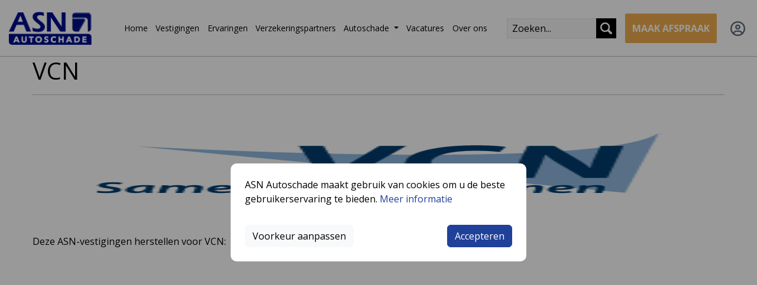

--- FILE ---
content_type: text/html; charset=UTF-8
request_url: https://www.asnautoschade.nl/verzekeringspartners/vcn
body_size: 7851
content:
<!doctype html>
<html lang="nl">

<head>

  <meta charset="utf-8">
  <meta http-equiv="X-UA-Compatible" content="IE=edge">
  <meta name="viewport" content="width=device-width, minimum-scale=1.0, maximum-scale=1.0">
  <title>VCN – Insurancecompanies – ASN Groep</title>
  <meta name="title" content="">
  <meta name="description" content="">
  <meta name="keywords" content="">
    <meta property="og:site_name" content="ASN Groep">
  <meta property="og:title" content="VCN">
  <meta property="og:description" content="">
  <meta property="og:type" content="website">
  <meta property="og:url" content="https://www.asnautoschade.nl/verzekeringspartners/vcn">
  <meta property="og:image" content="https://www.asnautoschade.nl/storage/files/vcn.png">
  <meta name="google-site-verification" content="PfHwIIOG2Jna5dbh8RoyCN93hw4dhyd9rUsQV2FjP8A" />
  <meta name="google-site-verification" content="ZDF3_qY6mxgZXn8y-D1Mfjc237YTvaMQrQDOSmddUN8" />
  <meta name="robots" content="noindex,nofollow" />
  <link href="https://www.asnautoschade.nl/css/public.css" rel="stylesheet">
        <script>
    window.dataLayer = window.dataLayer || [];

    function gtag() {
      dataLayer.push(arguments);
    }
    gtag('consent', 'default', {
      'ad_storage': 'denied',
      'ad_user_data': 'denied',
      'ad_personalization': 'denied',
      'analytics_storage': 'denied',
      'security_storage': 'granted',
      'wait_for_update': 500
    });
  </script>
  <!-- Google Tag Manager -->
  <script>
    (function(w, d, s, l, i) {
      w[l] = w[l] || [];
      w[l].push({
        'gtm.start': new Date().getTime(),
        event: 'gtm.js'
      });
      var f = d.getElementsByTagName(s)[0],
        j = d.createElement(s),
        dl = l != 'dataLayer' ? '&l=' + l : '';
      j.async = true;
      j.src =
        'https://www.googletagmanager.com/gtm.js?id=' + i + dl;
      f.parentNode.insertBefore(j, f);
    })(window, document, 'script', 'dataLayer', 'GTM-KKM52PX');
  </script>
  <!-- End Google Tag Manager -->
  
    </head>

<body class="body-nl body-insurancecompanies body-insurancecompany-15 body-page body-page-93 ">
    <a href="#main" class="skip-to-content sr-only">Naar inhoud</a>
  
  

    <header class="header d-flex flex-wrap">
  <div class="container">
    <div class="row">
      <div class="col-md-12">
        <nav id="main-navigation" class="navbar navbar-dark">
          <a class="navbar-brand" href="/">
            <img src="/images/logo.png" alt="Logo ASN Autoschade" />
          </a>

          <div class="nav_btn mobile-view">
            <a href="#" class="appointment-btn uppercase" data-toggle="popup" data-target="#appointment-popup">Maak Afspraak</a>
          </div>

          <div class="navbar-collapse nav-menu">
            <ul class="nav navbar-nav navbar-left menu" role="menu">
                    <li id="menuitem_45"
        class="menu-item menu-item-45  )"
        role="menuitem">
        <a href="https://www.asnautoschade.nl"
                        class=" "
            >
                        Home
                    </a>
                    <ul class="dropdown-menu dropdown-menu-start position-absolute mt-1"
                aria-labelledby="dropdown-45">
                            </ul>
            </li>
                    <li id="menuitem_17"
        class="menu-item menu-item-17  )"
        role="menuitem">
        <a href="https://www.asnautoschade.nl/vestigingen"
                        class=" "
            >
                        Vestigingen
                    </a>
                    <ul class="dropdown-menu dropdown-menu-start position-absolute mt-1"
                aria-labelledby="dropdown-17">
                            </ul>
            </li>
                    <li id="menuitem_48"
        class="menu-item menu-item-48  )"
        role="menuitem">
        <a href="https://www.asnautoschade.nl/klanttevredenheid"
                        class=" "
            >
                        Ervaringen
                    </a>
                    <ul class="dropdown-menu dropdown-menu-start position-absolute mt-1"
                aria-labelledby="dropdown-48">
                            </ul>
            </li>
                    <li id="menuitem_46"
        class="menu-item menu-item-46  )"
        role="menuitem">
        <a href="https://www.asnautoschade.nl/verzekeringspartners"
                        class=" "
            >
                        Verzekeringspartners
                    </a>
                    <ul class="dropdown-menu dropdown-menu-start position-absolute mt-1"
                aria-labelledby="dropdown-46">
                            </ul>
            </li>
                    <li id="menuitem_50"
        class="menu-item menu-item-50  dropdown  )"
        role="menuitem">
        <a href="https://www.asnautoschade.nl/autoschade"
                        class="  dropdown-toggle "
             
                id="dropdown-50"  
                data-bs-display="absolute" 
                data-bs-toggle="dropdown" 
                data-bs-auto-close="outside" 
                aria-expanded="false" 
                data-bs-trigger="hover"
            >
                        Autoschade
                    </a>
                    <ul class="dropdown-menu dropdown-menu-start position-absolute mt-1"
                aria-labelledby="dropdown-50">
                                    <li id="menuitem_51"
        class="menu-item menu-item-51   me-0 )"
        role="menuitem">
        <a href="https://www.asnautoschade.nl/autoschade/spotrepair"
                        class=" dropdown-item  "
            >
                        Spotrepair
                    </a>
                    <ul class="dropdown-menu dropdown-menu-start position-absolute mt-1"
                aria-labelledby="dropdown-51">
                            </ul>
            </li>
                                    <li id="menuitem_52"
        class="menu-item menu-item-52   me-0 )"
        role="menuitem">
        <a href="https://www.asnautoschade.nl/autoschade/uitdeuken-zonder-spuiten"
                        class=" dropdown-item  "
            >
                        Uitdeuken zonder spuiten
                    </a>
                    <ul class="dropdown-menu dropdown-menu-start position-absolute mt-1"
                aria-labelledby="dropdown-52">
                            </ul>
            </li>
                                    <li id="menuitem_59"
        class="menu-item menu-item-59   me-0 )"
        role="menuitem">
        <a href="https://www.asnautoschade.nl/autoschade/lakschade"
                        class=" dropdown-item  "
            >
                        Lakschade
                    </a>
                    <ul class="dropdown-menu dropdown-menu-start position-absolute mt-1"
                aria-labelledby="dropdown-59">
                            </ul>
            </li>
                                    <li id="menuitem_58"
        class="menu-item menu-item-58   me-0 )"
        role="menuitem">
        <a href="https://www.asnautoschade.nl/autoschade/bumperherstel"
                        class=" dropdown-item  "
            >
                        Bumperherstel
                    </a>
                    <ul class="dropdown-menu dropdown-menu-start position-absolute mt-1"
                aria-labelledby="dropdown-58">
                            </ul>
            </li>
                                    <li id="menuitem_57"
        class="menu-item menu-item-57   me-0 )"
        role="menuitem">
        <a href="https://www.asnautoschade.nl/autoschade/velgenherstel"
                        class=" dropdown-item  "
            >
                        Velgenherstel
                    </a>
                    <ul class="dropdown-menu dropdown-menu-start position-absolute mt-1"
                aria-labelledby="dropdown-57">
                            </ul>
            </li>
                                    <li id="menuitem_56"
        class="menu-item menu-item-56   me-0 )"
        role="menuitem">
        <a href="https://www.asnautoschade.nl/autoschade/steenslag-reparatie"
                        class=" dropdown-item  "
            >
                        Steenslag reparatie
                    </a>
                    <ul class="dropdown-menu dropdown-menu-start position-absolute mt-1"
                aria-labelledby="dropdown-56">
                            </ul>
            </li>
                                    <li id="menuitem_55"
        class="menu-item menu-item-55   me-0 )"
        role="menuitem">
        <a href="https://www.asnautoschade.nl/autoschade/koplampen"
                        class=" dropdown-item  "
            >
                        Koplampen
                    </a>
                    <ul class="dropdown-menu dropdown-menu-start position-absolute mt-1"
                aria-labelledby="dropdown-55">
                            </ul>
            </li>
                                    <li id="menuitem_54"
        class="menu-item menu-item-54   me-0 )"
        role="menuitem">
        <a href="https://www.asnautoschade.nl/autoschade/interieurschade"
                        class=" dropdown-item  "
            >
                        Interieurschade
                    </a>
                    <ul class="dropdown-menu dropdown-menu-start position-absolute mt-1"
                aria-labelledby="dropdown-54">
                            </ul>
            </li>
                                    <li id="menuitem_53"
        class="menu-item menu-item-53   me-0 )"
        role="menuitem">
        <a href="https://www.asnautoschade.nl/autoschade/autoruitschade"
                        class=" dropdown-item  "
            >
                        Autoruitschade
                    </a>
                    <ul class="dropdown-menu dropdown-menu-start position-absolute mt-1"
                aria-labelledby="dropdown-53">
                            </ul>
            </li>
                            </ul>
            </li>
                    <li id="menuitem_47"
        class="menu-item menu-item-47  )"
        role="menuitem">
        <a href="https://www.asnautoschade.nl/vacatures"
                        class=" "
            >
                        Vacatures
                    </a>
                    <ul class="dropdown-menu dropdown-menu-start position-absolute mt-1"
                aria-labelledby="dropdown-47">
                            </ul>
            </li>
                    <li id="menuitem_49"
        class="menu-item menu-item-49  )"
        role="menuitem">
        <a href="https://www.asnautoschade.nl/over-ons"
                        class=" "
            >
                        Over ons
                    </a>
                    <ul class="dropdown-menu dropdown-menu-start position-absolute mt-1"
                aria-labelledby="dropdown-49">
                            </ul>
            </li>
            </ul>
    

            <div class="nav_search">
              <form method="GET" action="https://www.asnautoschade.nl/zoeken" class="searchbox">
<input type="text" value="" placeholder="Zoeken..." autocomplete="off" name="keywords" />
<input type="submit" value="Zoeken!" id="button-submit"   />
</form>            </div>

            <div class="desktop-view nav_btn" style="margin-right:8px !important">
              <a href="#" class="appointment-btn uppercase" data-toggle="popup" data-target="#appointment-popup">Maak Afspraak</a>
            </div>

            <div class="nav_log dropdown">
              <a href="#" data-bs-toggle="dropdown" data-bs-auto-close="outside" ><img src="/images/icon1.png" alt=""></a>
              <div class="dropdown-menu dropdown-menu-lg-end mt-2">
                <p class="dropdown-header">Mijn berijder</p>
                <div id="login-form">
  <div id="login-alert" class="alert alert-danger" style="display: none;"></div>
  <form action="https://www.asnautoschade.nl/locationappointments/login" method="POST" id="appointmentslogin" autocomplete="off" class="needs-validation" novalidate>
    <input autocomplete="false" name="hidden" type="text" style="display:none;">
      <div class="form-group mb-2">
        <label for="uname"><b>E-mailadres</b></label>
        <input class="form-control" type="email" placeholder="E-mail" name="uname" required autocomplete="new-email">
        <div class="invalid-feedback">
          Vul een geldig E-mailadres in aub. 
        </div>
      </div>
      <div class="form-group mb-2">
        <label for="psw"><b>Kenteken</b></label>
        <input class="form-control" type="password" placeholder="Kenteken" name="psw" required autocomplete="new-password">
        <div class="invalid-feedback">
          Vul een kenteken in aub.
        </div>
      </div>
      <div class="form-group d-flex justify-content-end">
        <button id="login-button" type="submit" class="btn btn-asn"
          data-loading-text="<i class='fa fa-spinner fa-spin '></i> Processing Order">
          Login        </button>
      </div>
  </form>
</div>
              </div>
            </div>
          </div>

          <div class="nav-icon">
            <span></span>
            <span></span>
            <span></span>
          </div>
        </nav>
      </div>
    </div>
  </div>
</header>  <!--header-end-->
  
  <main class="main" id="main">
        

        <div class="container">
        <article class="insurancecompany">
            <h1 class="insurancecompany-title">VCN</h1>
            <i class="fa fa-times hidden"></i>
            <hr>
            <div class="insurance-company-content">
                <img class="insurancecompany-image" src="https://www.asnautoschade.nl/storage/files/vcn-_x200.png?token=86463eb7fbc6ded7adc051e3c9780bef" alt="">
                <div class="insurancecompany-body"><p>Deze ASN-vestigingen herstellen voor VCN:</p></div>
    
            </div>
            <div class="locations-container">
  <div class="insurancemap" id="insurance-map"></div>
</div>            
        </article>
    </div>

  </main>

  <div id="appointment-popup" class="appointment-popup popup">
    <form id="appointmentForm"
  action="https://www.asnautoschade.nl/location-appointment"
  method="POST" enctype="multipart/form-data" class="needs-validation" novalidate>
  <input type="hidden" name="_token" value="O7RLR3oMSgrtL7UVR1gS8FKkeEjBqRx2U3XckY9A">

  <!-- pop-up -->
  <div class="col-sm-12 afspraak-maken">
    <div class="btn-close close-popup"></div>
    <div class="loading hidden">
      <div class="sk-folding-cube">
        <div class="sk-cube1 sk-cube"></div>
        <div class="sk-cube2 sk-cube"></div>
        <div class="sk-cube4 sk-cube"></div>
        <div class="sk-cube3 sk-cube"></div>
      </div>
    </div>
    <div class="step1">

      <p class="h3">Afspraak maken </p>

      <div class="popup-progress-bar mb-3">
        <div class="progress-bar-labels">
	<span class="progress-bar-label-1">Soort afspraak</span>
	<span class="progress-bar-label-3">Locatie kiezen</span>
	<span class="progress-bar-label-2">Contactgegevens</span>
</div>

<div class="progress">
	<div class="progress-bar" role="progressbar" aria-valuenow="1%" aria-valuemin="0" aria-valuemax="100"></div>
</div>      </div>

      <div class="keuze-afspraak">

        

                  <div class="radio">
            <label>
              <input type="radio" name="appointment_type" value="Schade inspectie"
                data-disabled="false"
                data-showtext="0" data-text=""
                data-start="30 Nov -0001"
                data-end="30 Nov -0001"
                class=""
                checked>
              Schade inspectie
            </label>
          </div>
                  <div class="radio">
            <label>
              <input type="radio" name="appointment_type" value="Vrijblijvende prijsopgave"
                data-disabled="false"
                data-showtext="0" data-text=""
                data-start="30 Nov -0001"
                data-end="30 Nov -0001"
                class=""
                >
              Vrijblijvende prijsopgave
            </label>
          </div>
                  <div class="radio">
            <label>
              <input type="radio" name="appointment_type" value="Inname leaseauto"
                data-disabled="false"
                data-showtext="0" data-text="Het is niet mogelijk om vanaf :start tot en met :end online een afspraak in te plannen voor de inname van uw leaseauto."
                data-start="15 Dec 2025"
                data-end="04 Jan 2026"
                class=""
                >
              Inname leaseauto
            </label>
          </div>
        

      </div>

      <div>
        <hr />

        
        <div id="disabled-text" class="alert alert-warning hidden align-items-center">
          <i class="fa fa-exclamation-triangle fa-2x me-3"></i>
          <span class="text"></span>
        </div>

        <div class="form-group particulier d-flex flex-column">
          <div class="form-group company-search-wrapper">
            <p id="radio1-heading" class="h4 mb-1">Naam lease- of verzekeringsmaatschappij</p>
            <input list="textleases" type="text" class="form-control company-search" name="text_lease"
              id="text-lease" placeholder="Vul hier de naam in van uw lease-of verzekeringsmaatschappij" autocomplete="off"
              value="" >
            <div class="company-results"></div>
            <div class="invalid-feedback">
              db.no-lease-company-given            </div>
          </div>


          <div class="form-group" id="select-lease" style="display: none;">
            <p class="h4 mb-3">Naam leasemaatschappij</p>
            <select class="lease-company form-select" name="lease_company">
                              <option value="Alphabet">
                  Alphabet
                </option>
                              <option value="AON">
                  AON
                </option>
                              <option value="Ayvens">
                  Ayvens
                </option>
                              <option value="Baker - Tilly (Multilease)">
                  Baker - Tilly (Multilease)
                </option>
                              <option value="Driessen Mobility Lease">
                  Driessen Mobility Lease
                </option>
                              <option value="Hiltermann">
                  Hiltermann
                </option>
                              <option value="MHC Mobility">
                  MHC Mobility
                </option>
                              <option value="Prolease">
                  Prolease
                </option>
                              <option value="ProMobility">
                  ProMobility
                </option>
              
            </select>
          </div>
          <button type="button" id="step1-submit" class="btn btn-primary my-3">Doorgaan</button>
        </div>
      </div>
    </div>

    <div class="step2 hidden">
      <div class="close js-close"></div>

      <p class="h3">Locatie</p>

      <div class="popup-progress-bar mb-2">
        <div class="progress-bar-labels">
	<span class="progress-bar-label-1">Soort afspraak</span>
	<span class="progress-bar-label-3">Locatie kiezen</span>
	<span class="progress-bar-label-2">Contactgegevens</span>
</div>

<div class="progress">
	<div class="progress-bar" role="progressbar" aria-valuenow="1%" aria-valuemin="0" aria-valuemax="100"></div>
</div>      </div>

      <div class="step2-search-vestiging">

        <div class="step2-search-form form-group">
          <div class="input-group has-validation mb-3">
            <label for="step2-addressInput" class="input-group-text">Vestiging Zoeken:</label>
            <input id="step2-addressInput" name="search" placeholder="Zoek op plaats, postcode of naam" type="text"
              class="step2-addressInput form-control">
            <button class="btn-zoeken btn btn-primary" id="step2-search-vestiging" type="button">Zoeken</button>
            <div class="invalid-feedback">
              Voer een geldig adres in
            </div>
          </div>
        </div>
      </div>

      <div class="step2-map mb-2">
        <div id="appointment-map" class="map"></div>
        <small>Selecteer een locatie door op de marker te klikken</small>
      </div>

      <div class="step2-nav-buttons">
        <button type="button" class="btn-left-arrow btn btn-asn mb-2">&larr;</button>
      </div>
    </div>

    <div class="step3 hidden">
      <div class="close js-close"></div>

      <p class="h3">Afspraak maken:</p>

      <div class="popup-progress-bar">
        <div class="progress-bar-labels">
	<span class="progress-bar-label-1">Soort afspraak</span>
	<span class="progress-bar-label-3">Locatie kiezen</span>
	<span class="progress-bar-label-2">Contactgegevens</span>
</div>

<div class="progress">
	<div class="progress-bar" role="progressbar" aria-valuenow="1%" aria-valuemin="0" aria-valuemax="100"></div>
</div>      </div>

      <div class="check-availability">
        <div class="form-group time-date">
          <div class="row mt-2">
            <div class="col-md-12">
              <p class="h5 border-bottom mb-2 pb-1">Kies een datum en tijd</p>
            </div>
            <div class="col-md-6">
              <div class="cal textfield">
                <input class="form-control mb-1 needs-validation" id="date" type="text" name="date" placeholder="dd-mm-yyyy" required autocomplete="off" readonly>
                <div class="invalid-feedback">
                  Vul een geldige datum in
                </div>
              </div>
            </div>
            <div class="col-md-6">
              <div class="time textfield">
                <select class="input woring-time form-select" id="time" type="text" name="time"
                  placeholder="Gewenste tijd" required disabled>
                  <option class="disabled">Selecteer een tijd</option>
                </select>
              </div>
            </div>
          </div>
        </div>
        <div class="availability-error-msg mt-2 hidden">
          <div class="alert alert-danger d-flex align-items-center">
            <i class="fa fa-exclamation-triangle fa-2x me-3"></i>
            <span>
                          </span>
          </div>
        </div>
      </div>

      <div class="client-information">
        <input type="hidden" id="locationId" name="location_id">
        <div class="form-group">
          <div class="row mt-3">
            <div class="col-md-12">
              <p class="h5 border-bottom mb-2 pb-1">Uw gegevens</p>
            </div>
            <div class="col-md-6">
              <div class="textfield">
                <input class="form-control mb-1" type="text" name="license_plate" placeholder="Kenteken*"
                  required data-regex="(^[A-Za-z]{2}-?[0-9]{2}-?[0-9]{2}$)|(^[0-9]{2}-?[0-9]{2}-?[A-Za-z]{2}$)|(^[0-9]{2}-?[A-Za-z]{2}-?[0-9]{2}$)|(^[A-Za-z]{2}-?[0-9]{2}-?[A-Za-z]{2}$)|(^[A-Za-z]{2}-?[A-Za-z]{2}-?[0-9]{2}$)|(^[0-9]{2}-?[A-Za-z]{2}-?[A-Za-z]{2}$)|(^[0-9]{2}-?[A-Za-z]{3}-?[0-9]{1}$)|(^[0-9]{1}-?[A-Za-z]{3}-?[0-9]{2}$)|(^[A-Za-z]{2}-?[0-9]{3}-?[A-Za-z]{1}$)|(^[A-Za-z]{1}-?[0-9]{3}-?[A-Za-z]{2}$)|(^[A-Za-z]{3}-?[0-9]{2}-?[A-Za-z]{1}$)|(^[A-Za-z]{1}-?[0-9]{2}-?[A-Za-z]{3}$)|(^[0-9]{1}-?[A-Za-z]{2}-?[0-9]{3}$)|(^[0-9]{3}-?[A-Za-z]{2}-?[0-9]{1}$)">
                <div class="invalid-feedback">
                  Voer een geldig kenteken in
                </div>
              </div>
            </div>
            <div class="col-md-6">
              <div class="textfield">
                <input class="form-control" type="text" name="name" placeholder="Naam*" required data-regex="(^[a-zA-Z\s]{1,20}$)">
                <div class="invalid-feedback">
                  Vul een geldige naam in
                </div>
              </div>
            </div>
          </div>
        </div>
        <div class="form-group">
          <div class="row mt-2">
            <div class="col-md-6">
              <div id="phone-wrapper" class="textfield">
                <input id="phone" class="form-control mb-1" type="tel" name="phone"
                  placeholder="telefoonnummer*" required data-regex="(^\d{2}-?\d{8}$)|(^\d{3}-?\d{7}$)|(^\d{4}-?\d{6}$)" pattern="(^\d{2}-?\d{8}$)|(^\d{3}-?\d{7}$)|(^\d{4}-?\d{6}$)" >
                <div class="invalid-feedback">
                  Voer een telefoon nummer in
                </div>
              </div>
            </div>
            <div class="col-md-6">
              <div class="textfield email" >
                <input class="form-control" id="client-email" type="email" name="email"
                  placeholder="E­mail*" required>
                <div class="invalid-feedback">
                  Voer een mailadres in
                </div>
              </div>
            </div>
          </div>
        </div>
        <div class="row mt-2">
          <div class="col-md-12 col-xs-12">
            <div class="form-group file-upload">
              <label for="app_files[]" class="d-flex flex-direction-row">
                <span>Foto's toevoegen</span>
                                  <div class="position-relative tooltip-wrapper">
                    <i class="fa fa-exclamation-circle tooltip-indicator" aria-hidden="true"></i>
                    <div class="position-absolute bottom-100 bg-white shadow rounded p-2 tooltip-text">
                      Om u zo goed mogelijk te helpen ontvangen wij graag 3 foto’s van uw voertuig: 1 diagonale foto waar het voertuig en het kenteken volledig zichtbaar zijn. Bij voorkeur ontvangen we een foto van de schadekant, deze mag vanaf de voorzijde of achterzijde zijn gemaakt. Daarnaast ontvangen we graag 2 foto’s van de schade.                    </div>
                  </div>
                              </label>
              <div id="app_file" class="dropzone border rounded"></div>
            </div>
          </div>
        </div>
      </div>
      <div class="upload-txt">* U kunt maximaal 3 foto's meesturen.</div>
      <div class="step3-nav-buttons submit-btns d-flex justify-content-between my-2">
        <button type="button" class="btn-left-arrow reset-time btn-asn btn">&larr;</button>
        <button type="submit" id="submit-appointment" class="btn-maak-afspraak btn btn-asn">
          Maak Afspraak        </button>
      </div>
    </div>
  </div>
</form>
    <div class="close-popup"></div>
  </div>
    <div class="partner_sec">
    <div class="container">
      <div class="row">
        <div class="col-md-12">
<div class="partner_title">
<h2 class="h3">Onze partners</h2>
</div>

<ul>
	<li><img alt="" src="/images/partner-img1.png" /></li>
	<li><img alt="" height="287" src="/storage/app/files/dekra-logo.jpg" width="184" /></li>
	<li><img alt="" src="/images/partner-img3.png" /></li>
	<li><img alt="" src="/images/partner-img4.png" /></li>
</ul>
</div>

<div class="center-ul col-md-12">
<div class="mb-2 mt-3 partner_title">
<h2 class="h3">Wij zijn een trotse Unicef Buddie</h2>
</div>

<ul>
	<li><img alt="" src="/images/unicef-bb-wit-cyaan-2023.png" /></li>
</ul>
</div>      </div>
    </div>
  </div>
  <!--partner_sec-end-->
  <footer class="footer">
    <div class="container">
      <div class="footer_top row">
        <div class="col-md-4">
          <div class="footer_left">
            <p>Industrieterrein Sloterdijk III<br />
Pleimuiden 4<br />
1046 AG AMSTERDAM</p>

<p>Postbus 57652<br />
1040 BN AMSTERDAM</p>            <p><a href="tel:0204488020">020 4488020</a><br />
              <a href="mailto:info@asngroep.nl">info@asngroep.nl</a>
            </p>
          </div>
        </div>

        <div class="col-md-8">
          <div class="footer_right d-flex justify-content-end align-items-center">
            <div class="footer_txt"><img alt="" src="/images/icon2.png" />
              <p>24/7 bereikbaar <a href="tel:0850445353">085 - 044 53 53</a>
              </p>
            </div>
            <a href="/klanttevredenheid">
              <div class="footer-tevreden-wrapper">
                <div class="location-tevreden-score">
                  <span class="title">Klanttevredenheid</span>
                  <span class="stars">
                    <ul class="star-list">
            <li>
        <img src="https://www.asnautoschade.nl/images/star-yellow.png" alt="Star">
      </li>
                <li>
        <img src="https://www.asnautoschade.nl/images/star-yellow.png" alt="Star">
      </li>
                <li>
        <img src="https://www.asnautoschade.nl/images/star-yellow.png" alt="Star">
      </li>
                <li>
        <img src="https://www.asnautoschade.nl/images/star-yellow.png" alt="Star">
      </li>
                <li>
        <img src="https://www.asnautoschade.nl/images/star-half-yellow.png" alt="Half star">
      </li>
      </ul>
                  </span>
                  <span class="score">9.3</span>
                  <span class="tevreden-logo">
                    <img src="https://www.asnautoschade.nl/images/tevreden-white.png" alt="Tevreden.nl logo">
                  </span>
                </div>
              </div>
            </a>
          </div>
        </div>
      </div>

      <div class="row">
        <div class="col-md-12">
          <div class="footer_btm">
            <p>© Copyright 2025 ASN Groep - <a href="/privacy-policy" style="color: #fff;">Privacy policy</a> - <a href="/cookieverklaring" style="color: #fff;">Cookieverklaring</a>&nbsp;</p>

<p><a href="/storage/app/files/algemene-voorwaarden-bovag-schadeherstelbedrijven-voor-consumenten.pdf" style="color: #fff;">Algemene Voorwaarden BOVAG Schadeherstelbedrijven voor Consumenten</a></p>          </div>
        </div>
      </div>
    </div>
  </footer>
  <!--footer-end-->
  

  
  <script>
    var sessionToken = "O7RLR3oMSgrtL7UVR1gS8FKkeEjBqRx2U3XckY9A";
    var publicApiRoutes = {
      companies: "https://www.asnautoschade.nl/company/search",
      locationAppointmentTime: "https://www.asnautoschade.nl/locationappointmenttime",
      appointmentFileUpload: "https://www.asnautoschade.nl/location-appointment/upload-file",
      appointmentFileDelete: "https://www.asnautoschade.nl/location-appointment/delete-not-saved-file",
      page: "/:slug",
      location: "https://www.asnautoschade.nl/vestiging/:slug",
      quickRepairLocations: "https://www.asnautoschade.nl/quick-repair/locations",
      quickRepairLocationsFilter: "https://www.asnautoschade.nl/location-appointment/location-filter",
      qrFileUpload: "https://www.asnautoschade.nl/quick-repair/upload-file",
      deleteNotSavedFile: "https://www.asnautoschade.nl/quick-repair/delete-not-saved-file"
    };
  </script>
  <script src="https://www.asnautoschade.nl/js/public.js"></script>

  
    <script src="//maps.google.com/maps/api/js?key=AIzaSyDBCBcy6iqBmrDIb7N9Sxtexc84uxnVb-s&language=nl" type="text/javascript"></script>
  <script>
    msgisnietgevonden = " is niet gevonden!";
    selectmessage = "Selecteren";
  </script>

  


  

  <div id="cookie-banner" class="cookie-banner">
    <div class="cookie-overlay position-fixed top-0 left-0 w-100 h-100 d-flex justify-content-center align-items-center">
        <div class="cookie-card bg-white p-4">
            <p class="mb-2">ASN Autoschade maakt gebruik van cookies om u de beste gebruikerservaring te bieden. <a href="/cookieverklaring">Meer informatie</a></p>
            <div class="cookie-action d-flex justify-content-between">
                <button class="cookies-pref btn btn-light">Voorkeur aanpassen</button>
                <button class="cookies-accept btn btn-asn">Accepteren</button>
            </div>
        </div>
        <div class="cookie-preferences p-4 position-relative overflow-hidden">
            <div class="cookie-pref-texts">
                                    <div class="cookie-type-excerpt">
                        <div class="cookie-excerpt-header">
                            <p>Functionele cookies</p>
                            <label>
                                <input type="checkbox" name="cl_essential" id="cookies-essential"
                                     checked disabled >
                                <span></span>
                            </label>
                        </div>
                        <div class="cookie-excerpt-body">
                            <p>Deze cookies zijn noodzakelijk om de website te laten functioneren.</p>
                        </div>
                    </div>
                                    <div class="cookie-type-excerpt">
                        <div class="cookie-excerpt-header">
                            <p>Analytische cookies</p>
                            <label>
                                <input type="checkbox" name="cl_tracking" id="cookies-tracking"
                                    >
                                <span></span>
                            </label>
                        </div>
                        <div class="cookie-excerpt-body">
                            <p>Met deze cookies kunnen we bezoekers en hun herkomst tellen, zodat we de prestaties van onze website kunnen analyseren en verbeteren.</p>
                        </div>
                    </div>
                                    <div class="cookie-type-excerpt">
                        <div class="cookie-excerpt-header">
                            <p>Marketing cookies</p>
                            <label>
                                <input type="checkbox" name="cl_marketing" id="cookies-marketing"
                                    >
                                <span></span>
                            </label>
                        </div>
                        <div class="cookie-excerpt-body">
                            <p>Wij en onze partners gebruiken cookies om gebruikersgedrag te volgen voor gerichte advertenties. Zonder deze cookies kunnen gerichte advertenties beperkt zijn.</p>
                        </div>
                    </div>
                                                    <a class="give-some-love-link" href="https://cookielegit.site" target="_blank">
                        <img src="https://www.asnautoschade.nl/icons/cookie-legit-logo.svg" alt="CookieLegit logo" />
                        <span> Powered by CookieLegit</span>
                    </a>
                            </div>
            <div
                class="cookie-pref-actions position-absolute bottom-0 start-0 end-0 d-flex justify-content-between w-100 p-4 bg-white">
                <button class="cookies-save-pref btn btn-light">Voorkeur opslaan</button>
                <button class="cookies-accept-pref btn btn-asn">Accepteren</button>
            </div>

        </div>
    </div>
    <div class="cookie-preferences-change">
        <div class="cookie-pref-icon-wrapper">
            <svg xmlns="http://www.w3.org/2000/svg"
                viewBox="0 0 512 512"><!--!Font Awesome Free 6.5.1 by @fontawesome  - https://fontawesome.com License - https://fontawesome.com/license/free Copyright 2024 Fonticons, Inc.-->
                <path
                    d="M257.5 27.6c-.8-5.4-4.9-9.8-10.3-10.6v0c-22.1-3.1-44.6 .9-64.4 11.4l-74 39.5C89.1 78.4 73.2 94.9 63.4 115L26.7 190.6c-9.8 20.1-13 42.9-9.1 64.9l14.5 82.8c3.9 22.1 14.6 42.3 30.7 57.9l60.3 58.4c16.1 15.6 36.6 25.6 58.7 28.7l83 11.7c22.1 3.1 44.6-.9 64.4-11.4l74-39.5c19.7-10.5 35.6-27 45.4-47.2l36.7-75.5c9.8-20.1 13-42.9 9.1-64.9v0c-.9-5.3-5.3-9.3-10.6-10.1c-51.5-8.2-92.8-47.1-104.5-97.4c-1.8-7.6-8-13.4-15.7-14.6c-54.6-8.7-97.7-52-106.2-106.8zM208 144a32 32 0 1 1 0 64 32 32 0 1 1 0-64zM144 336a32 32 0 1 1 64 0 32 32 0 1 1 -64 0zm224-64a32 32 0 1 1 0 64 32 32 0 1 1 0-64z" />
            </svg>
        </div>
    </div>
</div>
    <!-- Google Tag Manager (noscript) -->
  <noscript><iframe src="https://www.googletagmanager.com/ns.html?id=GTM-KKM52PX" height="0" width="0" style="display:none;visibility:hidden"></iframe></noscript>
  <!-- End Google Tag Manager (noscript) -->
  </body>

</html>


--- FILE ---
content_type: text/html; charset=UTF-8
request_url: https://www.asnautoschade.nl/vestigingen/widgetdata?keyword=&services=&limit=10&diameter=50&leasingcompany=&from_appointment=false&insurancecompanies=
body_size: 5207
content:
<?xml version="1.0" encoding="UTF-8"?>
<markers><marker name="ASN Autoschade Almere" phone="036 - 53 34 626" address1="Xenonstraat 11" address2="1362 GD Almere" url="https://www.asnautoschade.nl/vestiging/asn-almere" lat="52.35700839999999" lng="5.169662600000038" distance="0" selecteren="2"/><marker name="ASN Autoschade Vermaire Amstelveen" phone="020 - 34 56 430" address1="Grutterij 30" address2="1185 ZW Amstelveen" url="https://www.asnautoschade.nl/vestiging/asn-autoschade-vermaire-amstelveen" lat="52.2800705" lng="4.8340568999999505" distance="0" selecteren="3"/><marker name="ASN Autoschade Amsterdam" phone="020 - 44 86 767" address1="Pleimuiden 4" address2="1046 AG Amsterdam" url="https://www.asnautoschade.nl/vestiging/asn-amsterdam" lat="52.391647" lng="4.786813" distance="0" selecteren="4"/><marker name="ASN Autoschade Bleeker Hengelo" phone="074 - 25 50 480" address1="Holtersweg 25" address2="7556 BS Hengelo" url="https://www.asnautoschade.nl/vestiging/asn-bleeker-hengelo" lat="52.279831" lng="6.777693" distance="0" selecteren="5"/><marker name="ASN Autoschade Blewanus Breda" phone="076 - 57 12 479" address1="Regenbeemd 13-13a" address2="4825 AS Breda" url="https://www.asnautoschade.nl/vestiging/asn-blewanus-breda" lat="51.615932" lng="4.771306" distance="0" selecteren="6"/><marker name="ASN Autoschade Boll Bunnik" phone="030 - 26 76 787" address1="Rumpsterweg 20" address2="3981 AK Bunnik" url="https://www.asnautoschade.nl/vestiging/asn-boll-bunnik" lat="52.063217" lng="5.214852" distance="0" selecteren="7"/><marker name="ASN Autoschade Bons Veghel" phone="0413 - 36 41 79" address1="Ncb-laan 121" address2="5462 GC Veghel" url="https://www.asnautoschade.nl/vestiging/asn-bons-veghel" lat="51.6165885" lng="5.51861729999996" distance="0" selecteren="9"/><marker name="ASN Autoschade Kreijne Amersfoort" phone="033 – 45 66 966" address1="Kosmonaut 27" address2="3824 MK Amersfoort" url="https://www.asnautoschade.nl/vestiging/asn-autoschade-kreijne-amersfoort" lat="52.198673" lng="5.391870" distance="0" selecteren="10"/><marker name="ASN Autoschade Carrera Waspik" phone="0416 - 31 11 22" address1="Blokenweg 12" address2="5165 NR Waspik" url="https://www.asnautoschade.nl/vestiging/asn-carrera-waspik" lat="51.695686" lng="4.941494" distance="0" selecteren="11"/><marker name="ASN Autoschade Vermaire Uithoorn" phone="0297 - 51 30 70" address1="Johan Enschedeweg 17" address2="1422 DR Uithoorn" url="https://www.asnautoschade.nl/vestiging/asn-autoschade-vermaire-uithoorn" lat="52.24280479999999" lng="4.840067999999974" distance="0" selecteren="12"/><marker name="ASN Autoschade De IJssel" phone="0180 - 59 97 20" address1="Van der Giessenweg 26" address2="2921 LP Krimpen a/d IJssel" url="https://www.asnautoschade.nl/vestiging/asn-de-ijssel" lat="51.909527" lng="4.580018" distance="0" selecteren="14"/><marker name="ASN Autoschade De Langen Heerhugowaard" phone="072 - 57 24 855" address1="Nijverheidsstraat 12a" address2="1704 RA Heerhugowaard" url="https://www.asnautoschade.nl/vestiging/asn-de-langen-heerhugowaard" lat="52.673279" lng="4.827829" distance="0" selecteren="15"/><marker name="ASN Autoschade De Wit Leiden-Zuid" phone="071 - 57 69 437" address1="Rooseveltstraat 4" address2="2321 BM Leiden" url="https://www.asnautoschade.nl/vestiging/asn-de-wit-leiden-zuid" lat="52.1472483" lng="4.481660199999965" distance="0" selecteren="16"/><marker name="ASN Autoschade Den Bosch" phone="073 - 64 41 800" address1="Balkweg 6b" address2="5232 BV Den Bosch" url="https://www.asnautoschade.nl/vestiging/asn-den-bosch" lat="51.7080454" lng="5.3376686" distance="0" selecteren="17"/><marker name="ASN Autoschade Dévak Venlo" phone="077 - 32 40 143" address1="Rudolf Dieselweg 26a" address2="5928 RA Venlo" url="https://www.asnautoschade.nl/vestiging/asn-devak-venlo" lat="51.376774" lng="6.162831" distance="0" selecteren="18"/><marker name="ASN Autoschade Dordrecht" phone="078 - 61 87 862" address1="Aventurijn 1400" address2="3316 LB Dordrecht" url="https://www.asnautoschade.nl/vestiging/asn-dordrecht" lat="51.769653" lng="4.635576" distance="0" selecteren="20"/><marker name="ASN Autoschade Eindhoven" phone="040 - 780 29 29" address1="Ambachtsweg 15" address2="5627 BZ Eindhoven" url="https://www.asnautoschade.nl/vestiging/asn-eindhoven" lat="51.4786487" lng="5.438555199999996" distance="0" selecteren="21"/><marker name="ASN Autoschade Etten-Leur" phone="076 - 50 12 423" address1="Schellingstraat 19" address2="4879 NK Etten-Leur" url="https://www.asnautoschade.nl/vestiging/asn-etten-leur" lat="51.559669" lng="4.623753" distance="0" selecteren="22"/><marker name="ASN Autoschade Fokkema Breukelen" phone="0346 - 26 51 65" address1="Nijverheidsweg 2" address2="3628 GD Kockengen" url="https://www.asnautoschade.nl/vestiging/asn-fokkema-breukelen" lat="52.161541" lng="4.959007" distance="0" selecteren="23"/><marker name="ASN Autoschade Amsterdam Zuidoost" phone="020 - 69 37 399" address1="Van der Madeweg 25" address2="1114 AM Amsterdam Zo" url="https://www.asnautoschade.nl/vestiging/asn-autoschade-amsterdam-zuidoost" lat="52.326523" lng="4.925262" distance="0" selecteren="26"/><marker name="ASN Autoschade Naarden" phone="035 - 69 50 009" address1="Energiestraat 25a" address2="1411 AR Naarden" url="https://www.asnautoschade.nl/vestiging/asn-autoschade-gebr-van-leeuwen-naarden" lat="52.301907" lng="5.151751" distance="0" selecteren="27"/><marker name="ASN Autoschade Gorinchem" phone="0183 - 63 56 36" address1="Spijksedijk 10" address2="4207 GN Gorinchem" url="https://www.asnautoschade.nl/vestiging/asn-gorinchem" lat="51.834316" lng="4.980125" distance="0" selecteren="28"/><marker name="ASN Autoschade Heemskerk" phone="0251 - 23 29 60" address1="Lijnbaan 15" address2="1969 NB Heemskerk" url="https://www.asnautoschade.nl/vestiging/asn-heemskerk" lat="52.502735" lng="4.654183" distance="0" selecteren="31"/><marker name="ASN Autoschade Heerlen" phone="045 - 56 80 210" address1="Breukerweg 183a" address2="6412 ZK Heerlen" url="https://www.asnautoschade.nl/vestiging/asn-heerlen" lat="50.9022715" lng="5.946986599999946" distance="0" selecteren="32"/><marker name="ASN Autoschade Heijmans Steenbergen" phone="0167 - 56 59 26" address1="Koperslagerij 7" address2="4651 SK Steenbergen" url="https://www.asnautoschade.nl/vestiging/asn-heijmans-steenbergen" lat="51.5866677" lng="4.306504300000029" distance="0" selecteren="34"/><marker name="ASN Autoschade Hoorn" phone="0229 - 238 111" address1="De Oude Veiling 111" address2="1689 AD Zwaag" url="https://www.asnautoschade.nl/vestiging/asn-hoorn" lat="52.662186" lng="5.064185" distance="0" selecteren="35"/><marker name="ASN Autoschade Lammertink Rijssen" phone="0548 - 51 33 47" address1="Nijverheidsstraat 11" address2="7461 AD Rijssen" url="https://www.asnautoschade.nl/vestiging/asn-lammertink-rijssen" lat="52.313072" lng="6.508497" distance="0" selecteren="36"/><marker name="ASN loket Maastricht" phone="045 - 568 02 10" address1="Bersebastraat 6" address2="6222 EN Maastricht" url="https://www.asnautoschade.nl/vestiging/asn-loket-maastricht" lat="50.8620441" lng="5.703935999999999" distance="0" selecteren="37"/><marker name="ASN loket Sittard" phone="045 - 568 02 10" address1="Bergerweg 77" address2="6135 KD Sittard" url="https://www.asnautoschade.nl/vestiging/asn-loket-sittard" lat="50.995186" lng="5.839343" distance="0" selecteren="38"/><marker name="ASN Autoschade Munsterhuis Enschede" phone="053 - 43 16 957" address1="Parkweg 145" address2="7545 MV Enschede" url="https://www.asnautoschade.nl/vestiging/asn-munsterhuis-enschede" lat="52.220402" lng="6.869219" distance="0" selecteren="41"/><marker name="ASN Autoschade Nootdorp" phone="015 - 31 02 770" address1="Gildeweg 6" address2="2632 BA Nootdorp" url="https://www.asnautoschade.nl/vestiging/asn-nootdorp" lat="52.052071" lng="4.404374" distance="0" selecteren="42"/><marker name="ASN Autoschade Oud-Beijerland" phone="0186 - 61 78 50" address1="Blaise Pascalstraat 5" address2="3261 LS Oud-Beijerland" url="https://www.asnautoschade.nl/vestiging/asn-oud-beijerland" lat="51.826969" lng="4.433529" distance="0" selecteren="43"/><marker name="ASN Autoschade Pehlivan Deventer" phone="0570 - 62 50 18" address1="Dortmundstraat 16D" address2="7418 BH Deventer" url="https://www.asnautoschade.nl/vestiging/asn-pehlivan-deventer" lat="52.24479299999999" lng="6.198013100000026" distance="0" selecteren="44"/><marker name="ASN Autoschade Pouw Apeldoorn" phone="055 - 36 65 922" address1="Laan van de Kreeft 90" address2="7324 BX Apeldoorn" url="https://www.asnautoschade.nl/vestiging/asn-pouw-apeldoorn" lat="52.244893" lng="5.997512700000016" distance="0" selecteren="45"/><marker name="ASN Autoschade Utrecht" phone="030 - 24 44 185" address1="Texasdreef 15" address2="3565 CL Utrecht" url="https://www.asnautoschade.nl/vestiging/asn-autoschade-utrecht" lat="52.130215" lng="5.082832" distance="0" selecteren="46"/><marker name="ASN Autoschade Rotterdam-Zuid" phone="010 - 47 91 779" address1="Olympiaweg 32" address2="3077 AL Rotterdam" url="https://www.asnautoschade.nl/vestiging/asn-rotterdam-zuid" lat="51.895954" lng="4.521115" distance="0" selecteren="48"/><marker name="ASN Autoschade SchadeCentrum Rotterdam" phone="010 - 41 54 540" address1="Bokelweg 100" address2="3125 AD Schiedam" url="https://www.asnautoschade.nl/vestiging/asn-schadecentrum-rotterdam" lat="51.92375009999999" lng="4.41105820000007" distance="0" selecteren="49"/><marker name="ASN Autoschade SchadePartners Westland" phone="0174 - 41 25 66" address1="Edisonstraat 11" address2="2691 GT 's-Gravenzande" url="https://www.asnautoschade.nl/vestiging/asn-autoschade-schadepartners-westland" lat="51.998528" lng="4.175479" distance="0" selecteren="50"/><marker name="ASN Autoschade Schonewille Deurne" phone="0493 - 31 93 19" address1="Industrieweg 5" address2="5753 PB Deurne" url="https://www.asnautoschade.nl/vestiging/asn-schonewille-deurne" lat="51.4574623" lng="5.774846099999991" distance="0" selecteren="51"/><marker name="ASN Autoschade Schonewille Helmond" phone="0492 - 54 59 52" address1="Duizeldonksestraat 22" address2="5705 CA Helmond" url="https://www.asnautoschade.nl/vestiging/asn-autoschade-schonewille-helmond" lat="51.470501" lng="5.685194" distance="0" selecteren="52"/><marker name="ASN Autoschade Spijkenisse" phone="0181 - 60 28 88" address1="Lorentzweg 2" address2="3208 LJ Spijkenisse" url="https://www.asnautoschade.nl/vestiging/asn-spijkenisse" lat="51.85205609999999" lng="4.2945035999999845" distance="0" selecteren="53"/><marker name="ASN Autoschade Strijk Gameren" phone="0418 - 67 03 08" address1="Rondgang 23" address2="5311 PB Gameren" url="https://www.asnautoschade.nl/vestiging/asn-strijk-gameren" lat="51.7947419" lng="5.199494299999969" distance="0" selecteren="54"/><marker name="ASN Autoschade Tindemans Weert" phone="0495 - 53 44 86" address1="Stekshofweg 1" address2="6004 RZ Weert" url="https://www.asnautoschade.nl/vestiging/asn-tindemans-weert" lat="51.26594169999999" lng="5.737090099999932" distance="0" selecteren="55"/><marker name="ASN Autoschade Upper Zwolle" phone="038 - 46 55 450" address1="Voltastraat 21" address2="8013 PM Zwolle" url="https://www.asnautoschade.nl/vestiging/asn-upper-zwolle" lat="52.48946429999999" lng="6.131648899999959" distance="0" selecteren="56"/><marker name="ASN Autoschade Bodegraven" phone="0172 - 25 11 20" address1="Broekveldselaan 5" address2="2411 NL Bodegraven" url="https://www.asnautoschade.nl/vestiging/asn-autoschade-bodegraven" lat="52.072975" lng="4.744419" distance="0" selecteren="57"/><marker name="ASN Autoschade van den Heuvel Purmerend" phone="0299 - 46 05 03" address1="Ohmstraat 60" address2="1446 TD Purmerend" url="https://www.asnautoschade.nl/vestiging/asn-purmerend" lat="52.5149035" lng="4.991267900000025" distance="0" selecteren="60"/><marker name="ASN Autoschade van den Heuvel Zaandam" phone="075 - 63 13 400" address1="Ducaatstraat 38" address2="1507 BW Zaandam" url="https://www.asnautoschade.nl/vestiging/asn-zaandam" lat="52.4292671" lng="4.7990518" distance="0" selecteren="61"/><marker name="ASN Autoschade van Peer Dongen" phone="0162 - 31 22 84" address1="Kanaalstraat 96a" address2="5104 AD Dongen" url="https://www.asnautoschade.nl/vestiging/asn-van-peer-dongen" lat="51.618088" lng="4.942301" distance="0" selecteren="63"/><marker name="ASN Van Slooten loket Lelystad" phone="0320 - 22 16 18" address1="Wartelstraat 1" address2="8223 EH Lelystad" url="https://www.asnautoschade.nl/vestiging/asn-van-slooten-loket-lelystad" lat="52.524673" lng="5.497097" distance="0" selecteren="65"/><marker name="ASN Autoschade Van Slooten Urk" phone="0527 - 68 72 44" address1="Marsdiep 2b" address2="8321 MC Urk" url="https://www.asnautoschade.nl/vestiging/asn-van-slooten-urk" lat="52.65500040000001" lng="5.614600699999983" distance="0" selecteren="66"/><marker name="ASN Autoschade Van Veen Leiden" phone="071 - 53 23 532" address1="Kenauweg 2" address2="2331 BB Leiden" url="https://www.asnautoschade.nl/vestiging/asn-van-veen-leiden" lat="52.156792" lng="4.447971" distance="0" selecteren="67"/><marker name="ASN Autoschade Van Vreden-Binckhorst" phone="070 - 38 20 830" address1="Binckhorstlaan 50" address2="2516 BE Den Haag" url="https://www.asnautoschade.nl/vestiging/asn-van-vreden-binckhorst" lat="52.0720451" lng="4.335696900000016" distance="0" selecteren="68"/><marker name="ASN Autoschade vd Linden Veldhoven" phone="040 - 25 34 170" address1="Kleine Dreef 61" address2="5504 LG Veldhoven" url="https://www.asnautoschade.nl/vestiging/asn-vd-linden-veldhoven" lat="51.4036285" lng="5.405826499999989" distance="0" selecteren="69"/><marker name="ASN Autoschade Vermaire Haarlem" phone="023 - 53 27 591" address1="A. Hofmanweg 59" address2="2031 BH Haarlem" url="https://www.asnautoschade.nl/vestiging/asn-vermaire-haarlem" lat="52.398464" lng="4.664019" distance="0" selecteren="70"/><marker name="ASN Autoschade Vonk Heerenveen" phone="0513 - 68 46 84" address1="Expansielaan 8" address2="8447 SP Heerenveen" url="https://www.asnautoschade.nl/vestiging/asn-vonk-heerenveen" lat="52.972004" lng="5.883325" distance="0" selecteren="72"/><marker name="ASN Autoschade Voorend De Betuwe" phone="0345 - 65 15 93" address1="De Aaldor 22" address2="4191 PC Geldermalsen" url="https://www.asnautoschade.nl/vestiging/asn-voorend-de-betuwe" lat="51.86501999999999" lng="5.316419799999949" distance="0" selecteren="74"/><marker name="ASN Autoschade Hedin Automotive Goes" phone="0113 - 24 52 45" address1="Amundsenweg 33" address2="4462 GP Goes" url="https://www.asnautoschade.nl/vestiging/asn-autoschade-renova-goes" lat="51.486526" lng="3.872782" distance="0" selecteren="75"/><marker name="ASN Autoschade Beek" phone="046 - 45 72 867" address1="Wethouder Sangersstraat 1" address2="6191 NA Beek" url="https://www.asnautoschade.nl/vestiging/asn-autoschade-beek" lat="50.9474183" lng="5.798505500000033" distance="0" selecteren="81"/><marker name="ASN loket Heerlen (Hekkert Ford)" phone="046 - 45 72 867" address1="Breukerweg 201" address2="6412 ZK Heerlen" url="https://www.asnautoschade.nl/vestiging/asn-loket-heerlen-bogman" lat="50.9044257" lng="5.942864800000052" distance="0" selecteren="86"/><marker name="ASN loket Heerlen (Hekkert Opel)" phone="045 - 56 80 210" address1="Breukerweg 183" address2="6412 ZK Heerlen" url="https://www.asnautoschade.nl/vestiging/asn-loket-heerlen" lat="50.9022715" lng="5.946986599999946" distance="0" selecteren="87"/><marker name="ASN loket Roermond" phone="0495 - 53 44 86" address1="Broekhin Noord 74" address2="6042 EE Roermond" url="https://www.asnautoschade.nl/vestiging/asn-tindemans-loket-roermond" lat="51.16781234741211" lng="5.962520122528076" distance="0" selecteren="88"/><marker name="ASN Autoschade Been Veendam" phone="0598 – 61 64 73" address1="Transportweg 34" address2="9645 KX Veendam" url="https://www.asnautoschade.nl/vestiging/asn-autoschade-been-veendam" lat="53.1153116" lng="6.8916442" distance="0" selecteren="90"/><marker name="ASN Autoschade Leeuwarden" phone="0518 - 41 92 40" address1="Jan Flamelingstrjitte 4" address2="9036 VM Menaam" url="https://www.asnautoschade.nl/vestiging/asn-autoschade-leeuwarden" lat="53.21797" lng="5.66124" distance="0" selecteren="91"/><marker name="ASN Autoschade Schellekens Tilburg" phone="013 – 45 60 829" address1="Watermanstraat 41" address2="5015 TG Tilburg" url="https://www.asnautoschade.nl/vestiging/asn-autoschade-schellekens-tilburg" lat="51.5786018371582" lng="5.109065532684326" distance="0" selecteren="93"/><marker name="ASN Autoschade Nieuwegein" phone="085 - 40 12 779" address1="Nijverheidsweg 9y" address2="3433 NP Nieuwegein" url="https://www.asnautoschade.nl/vestiging/asn-autoschade-nieuwegein" lat="52.0144157409668" lng="5.101196765899658" distance="0" selecteren="96"/><marker name="ASN Autoschade Zijdepark Bergambacht" phone="0180 - 68 22 63" address1="Smederijstraat 9" address2="2861 GP Bergambacht" url="https://www.asnautoschade.nl/vestiging/asn-autoschade-zijdepark-bergambacht" lat="51.930625915527344" lng="4.7934417724609375" distance="0" selecteren="97"/><marker name="ASN Autoschade Burgum" phone="0511 - 46 44 55" address1="Meester W.M. Oppedijk van Veenweg 22a" address2="9251 GA Burgum" url="https://www.asnautoschade.nl/vestiging/asn-autoschade-burgum" lat="53.1877088" lng="5.9985363" distance="0" selecteren="100"/><marker name="ASN Autoschade Chaam" phone="0161 - 496 099" address1="Florijnstraat 6B" address2="4861 BW Chaam" url="https://www.asnautoschade.nl/vestiging/asn-autoschade-chaam" lat="51.5031088" lng="4.8708183" distance="0" selecteren="101"/><marker name="ASN Autoschade Ter Horst Heinkenszand" phone="0113 – 56 73 95" address1="Schouwersweg 15" address2="4451 HS Heinkenszand" url="https://www.asnautoschade.nl/vestiging/asn-autoschade-ter-horst-heinkenszand" lat="51.4816583" lng="3.813237" distance="0" selecteren="103"/><marker name="ASN Autoschade Winterswijk" phone="0543 – 53 53 22" address1="Tinbergenstraat 46" address2="7102 JL Winterswijk" url="https://www.asnautoschade.nl/vestiging/asn-autoschade-winterswijk" lat="51.95904541015625" lng="6.70632266998291" distance="0" selecteren="104"/><marker name="ASN Autoschade FM Katwijk" phone="071 – 40 31 961" address1="Blokmakerstraat 11" address2="2222 AD Katwijk" url="https://www.asnautoschade.nl/vestiging/asn-autoschade-fm-katwijk" lat="52.2007392" lng="4.4302226" distance="0" selecteren="105"/><marker name="ASN Autoschade Zevenaar" phone="026 - 443 59 04" address1="Nobelstraat 2" address2="6902 PH Zevenaar" url="https://www.asnautoschade.nl/vestiging/asn-autoschade-zevenaar" lat="51.9356087" lng="6.0821915" distance="0" selecteren="106"/><marker name="ASN Autoschade Roosendaal" phone="0165 – 32 78 61" address1="Schotsbossenstraat 1d" address2="4705 AE Roosendaal" url="https://www.asnautoschade.nl/vestiging/asn-autoschade-roosendaal" lat="51.5448537" lng="4.4855095" distance="0" selecteren="107"/><marker name="ASN Autoschade Schaap Andelst" phone="0488 – 42 84 81" address1="Industrieweg 11" address2="6673 DE Andelst" url="https://www.asnautoschade.nl/vestiging/asn-autoschade-schaap-andelst" lat="51.9127771" lng="5.7269677" distance="0" selecteren="108"/><marker name="ASN Autoschade Van Poppel Reusel" phone="0497 – 62 00 88" address1="Savoor 13" address2="5541 SK Reusel" url="https://www.asnautoschade.nl/vestiging/asn-autoschade-van-poppel-reusel" lat="51.360912" lng="5.1820455" distance="0" selecteren="109"/></markers>


--- FILE ---
content_type: image/svg+xml
request_url: https://www.asnautoschade.nl/icons/cookie-legit-logo.svg
body_size: 3785
content:
<?xml version="1.0" encoding="UTF-8"?> <!-- Generator: Adobe Illustrator 25.0.0, SVG Export Plug-In . SVG Version: 6.00 Build 0) --> <svg xmlns="http://www.w3.org/2000/svg" xmlns:xlink="http://www.w3.org/1999/xlink" version="1.1" id="Laag_1" x="0px" y="0px" viewBox="0 0 1239.6 231.2" style="enable-background:new 0 0 1239.6 231.2;" xml:space="preserve"> <style type="text/css"> .st0{fill:#1D1E1B;} .st1{fill:#59368C;} </style> <path class="st0" d="M266.7,122.4c-16.4-0.2-29.6-13.5-29.6-29.9c-16.4,0-29.7-13.2-29.9-29.6c-6.4-1-12.9,0.1-18.6,3l-16.2,8.2 c-5.8,3-10.6,7.7-13.5,13.5l-8.2,16.1c-3,5.8-4,12.5-3,18.9l2.8,17.8c1,6.5,4.1,12.4,8.7,17.1l12.8,12.8c4.6,4.6,10.6,7.6,17,8.7 l17.9,2.8c6.4,1,13,0,18.8-3l16.2-8.2c5.8-3,10.6-7.7,13.5-13.5l8.2-16.1C266.6,135.3,267.7,128.8,266.7,122.4L266.7,122.4z M188.4,148.7c-4.1,0-7.5-3.4-7.5-7.5c0-4.1,3.4-7.5,7.5-7.5c4.1,0,7.5,3.4,7.5,7.5C195.9,145.3,192.6,148.7,188.4,148.7z M195.9,111.2c-4.1,0-7.5-3.4-7.5-7.5c0-4.1,3.4-7.5,7.5-7.5c4.1,0,7.5,3.4,7.5,7.5C203.4,107.9,200.1,111.2,195.9,111.2z M233.4,141.2c-4.1,0-7.5-3.4-7.5-7.5c0-4.1,3.4-7.5,7.5-7.5c4.1,0,7.5,3.4,7.5,7.5C240.8,137.8,237.5,141.2,233.4,141.2z"></path> <g> <path d="M13.7,106.3C13.7,57.4,46,29,83.2,29c19,0,34.4,9,44.3,19.1L110,69.5c-7.4-6.9-15.3-11.7-26-11.7 c-20.2,0-36.2,17.8-36.2,47.3c0,30.3,14.1,47.9,35.6,47.9c12.1,0,21.6-6,28.8-13.8l17.6,20.9c-12.2,14.2-28.5,21.6-47.6,21.6 C44.9,181.8,13.7,155.9,13.7,106.3z"></path> </g> <g> <path d="M291.1,123.4c0-37.3,26.2-58.8,54.6-58.8c28.4,0,54.6,21.5,54.6,58.8c0,37.2-26.2,58.7-54.6,58.7 C317.4,182.2,291.1,160.6,291.1,123.4z M366.3,123.4c0-19.4-6.8-32-20.6-32s-20.6,12.6-20.6,32s6.8,31.9,20.6,31.9 S366.3,142.9,366.3,123.4z"></path> <path d="M421.3,21.1h32.5v90.7h0.8l35.6-44.5h36.1l-39.3,46.2l42.2,65.9h-36L468,135.7l-14.2,16.1v27.6h-32.5V21.1z"></path> <path d="M542.5,33.6c0-10.2,8.1-17.4,19.2-17.4c11.1,0,19.2,7.2,19.2,17.4c0,10.1-8.1,17.4-19.2,17.4 C550.6,50.9,542.5,43.7,542.5,33.6z M545.1,67.3h33.2v112.1h-33.2V67.3z"></path> <path d="M601,123.4c0-36.4,26-58.8,52.9-58.8c31.9,0,47.8,23.2,47.8,53.8c0,6-0.7,12-1.4,14.7h-67.1c3,16.3,14.1,23.7,29.1,23.7 c8.5,0,16.1-2.6,24.2-7.3l11,20c-11.5,8-26.5,12.6-39.8,12.6C625.7,182.2,601,160.6,601,123.4z M673.2,111.2 c0-12.3-5.4-21.2-18.6-21.2c-10.5,0-19.6,7-21.8,21.2H673.2z"></path> </g> <g> <path class="st1" d="M741.8,32h33.3v119.4h58.1v27.9h-91.4V32z"></path> <path class="st1" d="M846.4,123.3c0-36.4,26-58.8,52.9-58.8c31.9,0,47.8,23.2,47.8,53.8c0,6-0.7,12-1.4,14.7h-67.1 c3,16.3,14.1,23.7,29.1,23.7c8.5,0,16.1-2.6,24.2-7.3l11,20c-11.5,8-26.5,12.6-39.8,12.6C871.1,182,846.4,160.4,846.4,123.3z M918.6,111c0-12.3-5.4-21.2-18.6-21.2c-10.5,0-19.6,7-21.8,21.2H918.6z"></path> <path class="st1" d="M960.8,198.5c0-9.3,5.6-16.8,15.9-22.6v-0.9c-5.8-3.9-10.2-9.8-10.2-19c0-8.1,5.4-16,12.5-21v-0.9 c-7.9-5.5-15-16-15-29.1c0-26.9,22.2-40.6,46.4-40.6c6.2,0,12.3,1,17.4,2.7h41v24.2h-18c2.1,3.3,3.8,8.9,3.8,14.8 c0,25.8-19.6,37.7-44.1,37.7c-4.1,0-8.7-0.7-13.7-2.2c-2.7,2.4-3.9,4.4-3.9,8.3c0,5.5,4.5,8.2,16.8,8.2h18.2 c27.5,0,42.8,8.4,42.8,28.5c0,23.3-24.3,40.3-62.8,40.3C981.6,226.9,960.8,218.5,960.8,198.5z M1038.7,192.4 c0-7.1-6.1-8.7-17.1-8.7h-11.6c-7.7,0-12.1-0.5-15.7-1.4c-4.1,3.5-6.1,7-6.1,11c0,8.5,9.8,12.9,24.9,12.9 C1028,206.1,1038.7,200.1,1038.7,192.4z M1025.6,105c0-11.9-6.5-18.2-15.3-18.2S995,93,995,105c0,12.3,6.6,18.7,15.3,18.7 S1025.6,117.3,1025.6,105z"></path> <path class="st1" d="M1085.8,33.4c0-10.2,8.1-17.4,19.2-17.4s19.2,7.2,19.2,17.4c0,10.1-8.1,17.4-19.2,17.4 S1085.8,43.5,1085.8,33.4z M1088.4,67.2h33.2v112.1h-33.2V67.2z"></path> <path class="st1" d="M1155.3,138.5V93.2h-15.3V68.4l17.2-1.3l3.9-29.8h27.5v29.8h26.9v26.1h-26.9v44.9c0,12.7,5.8,17.8,14.5,17.8 c3.7,0,7.7-1.1,10.7-2.1l5.2,24.1c-6,1.9-14,4.1-24.9,4.1C1166.3,182,1155.3,164.5,1155.3,138.5z"></path> </g> </svg> 